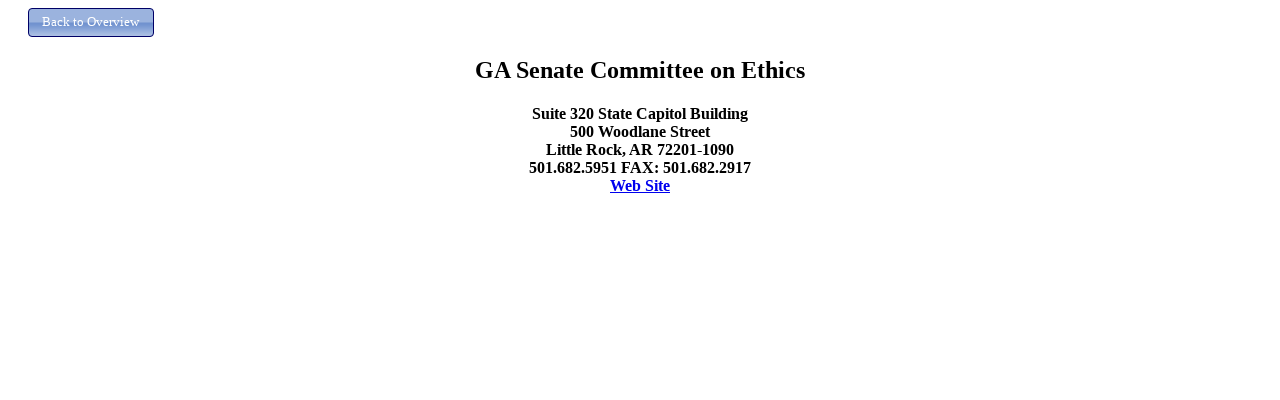

--- FILE ---
content_type: text/html; charset=utf-8
request_url: http://www.ciclt.net/sn/leg_app/poc_detail.aspx?P_ID=&ClientCode=accg&LegComID=26731
body_size: 2857
content:


<!DOCTYPE html PUBLIC "-//W3C//DTD XHTML 1.0 Transitional//EN" "http://www.w3.org/TR/xhtml1/DTD/xhtml1-transitional.dtd">

<html xmlns="http://www.w3.org/1999/xhtml">
<head><title>
	Legislative Committee
</title>

           <style type="text/css">
        *
        {
            box-sizing: border-box;
        }
        .col-1 {width: 8.33%;}
        .col-2 {width: 16.66%;}
        .col-3 {width: 25%;}
        .col-4 {width: 33.33%;}
        .col-5 {width: 41.66%;}
        .col-6 {width: 50%;}
        .col-7 {width: 58.33%;}
        .col-8 {width: 66.66%;}
        .col-9 {width: 75%;}
        .col-10 {width: 83.33%;}
        .col-11 {width: 91.66%;}
        .col-12 {width: 100%;}
        .col-Menu {width: 11.1%;}
        .col-Menu8 {width: 12.5%;}
        .col-Menu7 {width: 14.2%;}
        .col-Menu6 {width: 16.6%;}
        
        [class*="col-"] {
            float: left;
            padding: 5px;
        }
        
        .row:after {
            content: "";
            clear: both;
            display: block;
        }
        .main_focus
        {
            width: 80%;
        }
        .footer
        {
            margin-top: 20px;
            margin-bottom: 70px;
            padding: 10px;
            
            
        }
        .section
        {
            padding: 5px;
            /*border: 1px solid black;*/
            overflow: hidden;
        }

        
        .full_width
        {
            width: 100%;
        }
        
        .option_divs
        {
            padding: 15px;
        }
        
        .padder
        {
            padding: 10px;
        }
        
        .top_fix
            {
                position: fixed;
                top: 0;
                left: 0;
                z-index: 1000 !important;
                /*background-color: Black;*/
                
            }
        .top_fix_menu
        {
            position: fixed;
            top: 70px;
            left: 0px;
        }
        .fixthis
        {
            position: relative;
            z-index: 1000 !important;  
        }
        .fixthat
        {
            position: relative;
            z-index: -1 !important;
        }
        .header_text
        {
            text-align: left;
            font-size: x-large;
        }
        .finished
        {
            /*border-top: 5px solid green;*/
        }
        .menu_item
        {
            margin-top: 2px;
            margin-bottom: 2px;
            
        }
        .stretched_banner
        {
            width: 100%;
            height: auto;
        }
        .soft_border
        {
            border: 1px solid #d3d3d3;
        }
        .my_logo
        {
            max-width: 100%; 
            height: auto;
            max-height: 50px;
        }
        .dy_but
        {
            min-width: 100px;
        }
        
        @media only screen and (max-width: 768px)
        {
            [class*="col-"] {
                 width: 100%;
            }
            
            .header_text
            {
                font-size: small;
            }
            .main_focus
            {
                width: 100%;
            }
        }
        @media only screen and (max-width: 1200px)
        {
            [class*="col-Menu"]
            {
                width: 100%;
            }
        }
        @media only screen and (max-width: 1350px)
        {
            .col-Menu
            {
                width: 100%;
            }
        }
    </style>
    <meta name="viewport" content="width=device-width, initial-scale=1.0" />
    <script src="/sn/scripts/JQuery.js" type="text/javascript"></script>
    <script src="/sn/scripts/JQueryUI.js" type="text/javascript"></script>
    <script type="text/javascript">
        $(document).ready(function () {

            //all submit form buttons to JQueryUI Style
            $("button, input[type=submit]").button();

            $(".menu_item").button();
            $(".dy_but").button();

            //Menu Toggle----------------------------------
            $("#menu_button").click(function () {


                $("#menu_section").toggle("blind", {}, 500);
                //$("#menu_section").toggle();
            });

        });
    </script>  
<link href="/sn/events2/events_style/accg/jquery-ui.css" type="text/css" rel="stylesheet" /></head>
<body>
    <div>
        

   <style>
        .action_button
        {
            width: 80%;
            margin-bottom: 3px;
            text-align: left;
        }        

        .main_row
        {
            border-bottom: 1px solid black;
            padding: 15px;
        }
        
        
        .alt_row
        {
            border-bottom: 1px solid black;
            padding: 15px;
            background-color: #f0f0f0;
        }
        
        @media only screen and (max-width: 768px)
        {
            
        }
    </style>
        <script type="text/javascript">
            $(document).ready(function () {


                $("button, input[type=submit]").button();
                $("#group_menu").menu();
                $(document).tooltip({
                    track: true
                });

                $(".action_button").button();


            });
      
    </script>

<center>
<form method="post" action="./poc_detail.aspx?P_ID=&amp;ClientCode=accg&amp;LegComID=26731" id="form1">
<div class="aspNetHidden">
<input type="hidden" name="__VIEWSTATE" id="__VIEWSTATE" value="/[base64]/Y29kZT05NDgmZGRCaWVubml1bVNlc3Npb249MjAyNSUyRjIwMjVSIiB0YXJnZXQ9Il9ibGFuayI+V2ViIFNpdGU8L2E+ZAIHDxYCHwBlZAIJDxYCHwBlZAILDxYCHwBlZAINDxYCHwBlZAIPDxYCHwBlZGSnLlv5/lhDqKUW82XqnyXbgCGy6Q==" />
</div>

<div class="aspNetHidden">

	<input type="hidden" name="__VIEWSTATEGENERATOR" id="__VIEWSTATEGENERATOR" value="1E3C36CD" />
</div>

    <div class="row">
        <div style="float: left;">
            <input type="submit" name="ctl00$ContentPlaceHolder1$butBackToOverview" value="Back to Overview" id="ContentPlaceHolder1_butBackToOverview" style="font-size:Smaller;margin-left: 20px;" />
        </div>     
    </div>

    <h2>GA Senate Committee on Ethics</h2>
    <h4>Suite 320 State Capitol Building<br />500 Woodlane Street <br />Little Rock, AR 72201-1090<br />501.682.5951 FAX: 501.682.2917<br /><a href="https://arkleg.state.ar.us/Committees/Detail?code=948&ddBienniumSession=2025%2F2025R" target="_blank">Web Site</a></h4>

    <div>
    
    
    
    
    </tr>
    </div>


    

    <br /><br /><br />
</form>
</center>




    </div>
</body>
</html>
